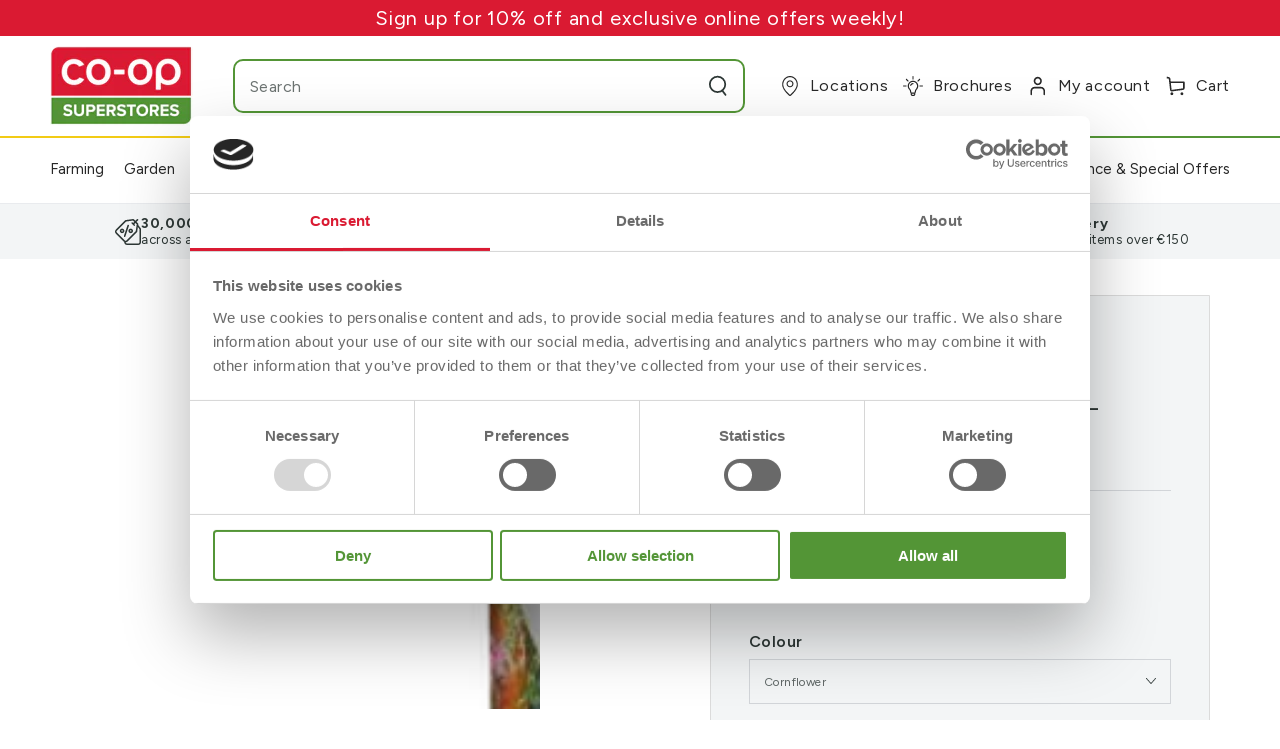

--- FILE ---
content_type: text/html; charset=utf-8
request_url: https://www.coopsuperstores.ie/collections/all/epos:ver-product-code:RONSEALSEC?view=tag.json
body_size: 2433
content:
[{"id":8832261292324,"title":"Ronseal Garden Paint 750 ml - Blackbird","handle":"ronseal-garden-paint-750-ml-blackbird-ronsealsec-blackbird","description":"Product designed to perform on garden wood, plus other substrates: terracotta, metal, brick\u003cbr\u003e\u003cul\u003e\n\u003cli\u003eWaterproofs and protects\u003c\/li\u003e\n\u003cli\u003eRainproof in 1 hour\u003c\/li\u003e\n\u003cli\u003eResists cracking and peeling\u003c\/li\u003e\n\u003c\/ul\u003e","published_at":"2023-10-12T12:22:04+01:00","created_at":"2023-10-05T19:05:21+01:00","vendor":"Ronseal","type":"Exterior Woodcare","tags":["august-sale-decor-2024","autumn-sale-2025-diy-decor","epos:assembly-required:false","epos:buy-in-store:true","epos:buy-online:true","epos:call-for-price:false","epos:category-discount-percent:0","epos:click-collect-exclusive:false","epos:delivery-type:non-standard6","epos:fragile-item:false","epos:hazardous-chemical-item:false","epos:height:0","epos:lead-time:0","epos:nav-code:800352","epos:nav-level1:DIY \u0026 Decor","epos:nav-level2:Exterior Paint","epos:nav-level3:Exterior Woodcare","epos:no-free-delivery:false","epos:unit-price:€22.65 per lt","epos:vat-code:06","epos:vat-rate:23","epos:ver-product-code:RONSEALSEC","epos:width:0","june-offers-decor-2025","may-decor-offers-2025","spec-offers-200625","spring-sale-25-decor"],"price":1699,"price_min":1699,"price_max":1699,"available":true,"price_varies":false,"compare_at_price":null,"compare_at_price_min":0,"compare_at_price_max":0,"compare_at_price_varies":false,"variants":[{"id":47306389651748,"title":"Blackbird","option1":"Blackbird","option2":null,"option3":null,"sku":"0610471","requires_shipping":true,"taxable":true,"featured_image":{"id":82041164562810,"product_id":8832261292324,"position":1,"created_at":"2025-12-05T16:08:13+00:00","updated_at":"2025-12-05T16:14:09+00:00","alt":"Ronseal Garden Paint 750 ml - Blackbird","width":600,"height":600,"src":"\/\/www.coopsuperstores.ie\/cdn\/shop\/files\/0610471_1.jpg?v=1764951249","variant_ids":[47306389651748]},"available":true,"name":"Ronseal Garden Paint 750 ml - Blackbird - Blackbird","public_title":"Blackbird","options":["Blackbird"],"price":1699,"weight":900,"compare_at_price":null,"inventory_management":"shopify","barcode":null,"featured_media":{"alt":"Ronseal Garden Paint 750 ml - Blackbird","id":69071287026042,"position":1,"preview_image":{"aspect_ratio":1.0,"height":600,"width":600,"src":"\/\/www.coopsuperstores.ie\/cdn\/shop\/files\/0610471_1.jpg?v=1764951249"}},"requires_selling_plan":false,"selling_plan_allocations":[],"quantity_rule":{"min":1,"max":null,"increment":1}}],"images":["\/\/www.coopsuperstores.ie\/cdn\/shop\/files\/0610471_1.jpg?v=1764951249","\/\/www.coopsuperstores.ie\/cdn\/shop\/files\/0610471_2.jpg?v=1764951249"],"featured_image":"\/\/www.coopsuperstores.ie\/cdn\/shop\/files\/0610471_1.jpg?v=1764951249","options":["Colour"],"media":[{"alt":"Ronseal Garden Paint 750 ml - Blackbird","id":69071287026042,"position":1,"preview_image":{"aspect_ratio":1.0,"height":600,"width":600,"src":"\/\/www.coopsuperstores.ie\/cdn\/shop\/files\/0610471_1.jpg?v=1764951249"},"aspect_ratio":1.0,"height":600,"media_type":"image","src":"\/\/www.coopsuperstores.ie\/cdn\/shop\/files\/0610471_1.jpg?v=1764951249","width":600},{"alt":"Ronseal Garden Paint 750 ml - Blackbird","id":69071292891514,"position":2,"preview_image":{"aspect_ratio":1.0,"height":600,"width":600,"src":"\/\/www.coopsuperstores.ie\/cdn\/shop\/files\/0610471_2.jpg?v=1764951249"},"aspect_ratio":1.0,"height":600,"media_type":"image","src":"\/\/www.coopsuperstores.ie\/cdn\/shop\/files\/0610471_2.jpg?v=1764951249","width":600}],"requires_selling_plan":false,"selling_plan_groups":[],"content":"Product designed to perform on garden wood, plus other substrates: terracotta, metal, brick\u003cbr\u003e\u003cul\u003e\n\u003cli\u003eWaterproofs and protects\u003c\/li\u003e\n\u003cli\u003eRainproof in 1 hour\u003c\/li\u003e\n\u003cli\u003eResists cracking and peeling\u003c\/li\u003e\n\u003c\/ul\u003e"},{"id":8832260997412,"title":"Ronseal Garden Paint 750 ml - Cool Breeze","handle":"ronseal-garden-paint-750-ml-cool-breeze-ronsealsec-cool-breeze","description":"Product designed to perform on garden wood, plus other substrates: terracotta, metal, brick\u003cbr\u003e\u003cul\u003e\n\u003cli\u003eWaterproofs and protects\u003c\/li\u003e\n\u003cli\u003eRainproof in 1 hour\u003c\/li\u003e\n\u003cli\u003eResists cracking and peeling\u003c\/li\u003e\n\u003c\/ul\u003e","published_at":"2023-10-12T12:22:12+01:00","created_at":"2023-10-05T19:05:20+01:00","vendor":"Ronseal","type":"Exterior Woodcare","tags":["august-sale-decor-2024","autumn-sale-2025-diy-decor","epos:assembly-required:false","epos:buy-in-store:true","epos:buy-online:true","epos:call-for-price:false","epos:category-discount-percent:0","epos:click-collect-exclusive:false","epos:delivery-type:non-standard6","epos:fragile-item:false","epos:hazardous-chemical-item:false","epos:height:0","epos:lead-time:0","epos:nav-code:800352","epos:nav-level1:DIY \u0026 Decor","epos:nav-level2:Exterior Paint","epos:nav-level3:Exterior Woodcare","epos:no-free-delivery:false","epos:unit-price:€22.65 per lt","epos:vat-code:06","epos:vat-rate:23","epos:ver-product-code:RONSEALSEC","epos:width:0","june-offers-decor-2025","may-decor-offers-2025","spec-offers-200625","spring-sale-25-decor"],"price":1699,"price_min":1699,"price_max":1699,"available":true,"price_varies":false,"compare_at_price":null,"compare_at_price_min":0,"compare_at_price_max":0,"compare_at_price_varies":false,"variants":[{"id":47306388406564,"title":"Cool Breeze","option1":"Cool Breeze","option2":null,"option3":null,"sku":"0610463","requires_shipping":true,"taxable":true,"featured_image":{"id":82041165316474,"product_id":8832260997412,"position":1,"created_at":"2025-12-05T16:08:15+00:00","updated_at":"2025-12-05T16:14:11+00:00","alt":"Ronseal Garden Paint 750 ml - Cool Breeze","width":600,"height":600,"src":"\/\/www.coopsuperstores.ie\/cdn\/shop\/files\/0610463_1.jpg?v=1764951251","variant_ids":[47306388406564]},"available":true,"name":"Ronseal Garden Paint 750 ml - Cool Breeze - Cool Breeze","public_title":"Cool Breeze","options":["Cool Breeze"],"price":1699,"weight":900,"compare_at_price":null,"inventory_management":"shopify","barcode":null,"featured_media":{"alt":"Ronseal Garden Paint 750 ml - Cool Breeze","id":69071287583098,"position":1,"preview_image":{"aspect_ratio":1.0,"height":600,"width":600,"src":"\/\/www.coopsuperstores.ie\/cdn\/shop\/files\/0610463_1.jpg?v=1764951251"}},"requires_selling_plan":false,"selling_plan_allocations":[],"quantity_rule":{"min":1,"max":null,"increment":1}}],"images":["\/\/www.coopsuperstores.ie\/cdn\/shop\/files\/0610463_1.jpg?v=1764951251","\/\/www.coopsuperstores.ie\/cdn\/shop\/files\/0610463_2.jpg?v=1764951251"],"featured_image":"\/\/www.coopsuperstores.ie\/cdn\/shop\/files\/0610463_1.jpg?v=1764951251","options":["Colour"],"media":[{"alt":"Ronseal Garden Paint 750 ml - Cool Breeze","id":69071287583098,"position":1,"preview_image":{"aspect_ratio":1.0,"height":600,"width":600,"src":"\/\/www.coopsuperstores.ie\/cdn\/shop\/files\/0610463_1.jpg?v=1764951251"},"aspect_ratio":1.0,"height":600,"media_type":"image","src":"\/\/www.coopsuperstores.ie\/cdn\/shop\/files\/0610463_1.jpg?v=1764951251","width":600},{"alt":"Ronseal Garden Paint 750 ml - Cool Breeze","id":69071293481338,"position":2,"preview_image":{"aspect_ratio":1.0,"height":600,"width":600,"src":"\/\/www.coopsuperstores.ie\/cdn\/shop\/files\/0610463_2.jpg?v=1764951251"},"aspect_ratio":1.0,"height":600,"media_type":"image","src":"\/\/www.coopsuperstores.ie\/cdn\/shop\/files\/0610463_2.jpg?v=1764951251","width":600}],"requires_selling_plan":false,"selling_plan_groups":[],"content":"Product designed to perform on garden wood, plus other substrates: terracotta, metal, brick\u003cbr\u003e\u003cul\u003e\n\u003cli\u003eWaterproofs and protects\u003c\/li\u003e\n\u003cli\u003eRainproof in 1 hour\u003c\/li\u003e\n\u003cli\u003eResists cracking and peeling\u003c\/li\u003e\n\u003c\/ul\u003e"},{"id":8832261128484,"title":"Ronseal Garden Paint 750 ml - Cornflower","handle":"ronseal-garden-paint-750-ml-cornflower-ronsealsec-cornflower","description":"Product designed to perform on garden wood, plus other substrates: terracotta, metal, brick\u003cbr\u003e\u003cul\u003e\n\u003cli\u003eWaterproofs and protects\u003c\/li\u003e\n\u003cli\u003eRainproof in 1 hour\u003c\/li\u003e\n\u003cli\u003eResists cracking and peeling\u003c\/li\u003e\n\u003c\/ul\u003e","published_at":"2023-10-12T12:22:07+01:00","created_at":"2023-10-05T19:05:21+01:00","vendor":"Ronseal","type":"Exterior Woodcare","tags":["august-sale-decor-2024","autumn-sale-2025-diy-decor","epos:assembly-required:false","epos:buy-in-store:true","epos:buy-online:true","epos:call-for-price:false","epos:category-discount-percent:0","epos:click-collect-exclusive:false","epos:delivery-type:non-standard6","epos:fragile-item:false","epos:hazardous-chemical-item:false","epos:height:0","epos:lead-time:0","epos:nav-code:800352","epos:nav-level1:DIY \u0026 Decor","epos:nav-level2:Exterior Paint","epos:nav-level3:Exterior Woodcare","epos:no-free-delivery:false","epos:unit-price:€22.65 per lt","epos:vat-code:06","epos:vat-rate:23","epos:ver-product-code:RONSEALSEC","epos:width:0","june-offers-decor-2025","may-decor-offers-2025","spec-offers-200625","spring-sale-25-decor"],"price":1699,"price_min":1699,"price_max":1699,"available":true,"price_varies":false,"compare_at_price":null,"compare_at_price_min":0,"compare_at_price_max":0,"compare_at_price_varies":false,"variants":[{"id":47306388504868,"title":"Cornflower","option1":"Cornflower","option2":null,"option3":null,"sku":"0610464","requires_shipping":true,"taxable":true,"featured_image":{"id":82041163481466,"product_id":8832261128484,"position":1,"created_at":"2025-12-05T16:08:08+00:00","updated_at":"2025-12-05T16:14:02+00:00","alt":"Ronseal Garden Paint 750 ml - Cornflower","width":600,"height":600,"src":"\/\/www.coopsuperstores.ie\/cdn\/shop\/files\/0610464_1.jpg?v=1764951242","variant_ids":[47306388504868]},"available":true,"name":"Ronseal Garden Paint 750 ml - Cornflower - Cornflower","public_title":"Cornflower","options":["Cornflower"],"price":1699,"weight":900,"compare_at_price":null,"inventory_management":"shopify","barcode":null,"featured_media":{"alt":"Ronseal Garden Paint 750 ml - Cornflower","id":69071285813626,"position":1,"preview_image":{"aspect_ratio":1.0,"height":600,"width":600,"src":"\/\/www.coopsuperstores.ie\/cdn\/shop\/files\/0610464_1.jpg?v=1764951242"}},"requires_selling_plan":false,"selling_plan_allocations":[],"quantity_rule":{"min":1,"max":null,"increment":1}}],"images":["\/\/www.coopsuperstores.ie\/cdn\/shop\/files\/0610464_1.jpg?v=1764951242","\/\/www.coopsuperstores.ie\/cdn\/shop\/files\/0610464_2.jpg?v=1764951242"],"featured_image":"\/\/www.coopsuperstores.ie\/cdn\/shop\/files\/0610464_1.jpg?v=1764951242","options":["Colour"],"media":[{"alt":"Ronseal Garden Paint 750 ml - Cornflower","id":69071285813626,"position":1,"preview_image":{"aspect_ratio":1.0,"height":600,"width":600,"src":"\/\/www.coopsuperstores.ie\/cdn\/shop\/files\/0610464_1.jpg?v=1764951242"},"aspect_ratio":1.0,"height":600,"media_type":"image","src":"\/\/www.coopsuperstores.ie\/cdn\/shop\/files\/0610464_1.jpg?v=1764951242","width":600},{"alt":"Ronseal Garden Paint 750 ml - Cornflower","id":69071293448570,"position":2,"preview_image":{"aspect_ratio":1.0,"height":600,"width":600,"src":"\/\/www.coopsuperstores.ie\/cdn\/shop\/files\/0610464_2.jpg?v=1764951242"},"aspect_ratio":1.0,"height":600,"media_type":"image","src":"\/\/www.coopsuperstores.ie\/cdn\/shop\/files\/0610464_2.jpg?v=1764951242","width":600}],"requires_selling_plan":false,"selling_plan_groups":[],"content":"Product designed to perform on garden wood, plus other substrates: terracotta, metal, brick\u003cbr\u003e\u003cul\u003e\n\u003cli\u003eWaterproofs and protects\u003c\/li\u003e\n\u003cli\u003eRainproof in 1 hour\u003c\/li\u003e\n\u003cli\u003eResists cracking and peeling\u003c\/li\u003e\n\u003c\/ul\u003e"},{"id":8832261423396,"title":"Ronseal Garden Paint 750 ml - Daisy","handle":"ronseal-garden-paint-750-ml-daisy-ronsealsec-daisy","description":"Product designed to perform on garden wood, plus other substrates: terracotta, metal, brick\u003cbr\u003e\u003cul\u003e\n\u003cli\u003eWaterproofs and protects\u003c\/li\u003e\n\u003cli\u003eRainproof in 1 hour\u003c\/li\u003e\n\u003cli\u003eResists cracking and peeling\u003c\/li\u003e\n\u003c\/ul\u003e","published_at":"2023-10-12T12:22:01+01:00","created_at":"2023-10-05T19:05:22+01:00","vendor":"Ronseal","type":"Exterior Woodcare","tags":["august-sale-decor-2024","autumn-sale-2025-diy-decor","epos:assembly-required:false","epos:buy-in-store:true","epos:buy-online:true","epos:call-for-price:false","epos:category-discount-percent:0","epos:click-collect-exclusive:false","epos:delivery-type:non-standard6","epos:fragile-item:false","epos:hazardous-chemical-item:false","epos:height:0","epos:lead-time:0","epos:nav-code:800352","epos:nav-level1:DIY \u0026 Decor","epos:nav-level2:Exterior Paint","epos:nav-level3:Exterior Woodcare","epos:no-free-delivery:false","epos:unit-price:€22.65 per lt","epos:vat-code:06","epos:vat-rate:23","epos:ver-product-code:RONSEALSEC","epos:width:0","june-offers-decor-2025","may-decor-offers-2025","spec-offers-200625","spring-sale-25-decor"],"price":1699,"price_min":1699,"price_max":1699,"available":true,"price_varies":false,"compare_at_price":null,"compare_at_price_min":0,"compare_at_price_max":0,"compare_at_price_varies":false,"variants":[{"id":47306389815588,"title":"Daisy","option1":"Daisy","option2":null,"option3":null,"sku":"0610475","requires_shipping":true,"taxable":true,"featured_image":{"id":82041164464506,"product_id":8832261423396,"position":1,"created_at":"2025-12-05T16:08:12+00:00","updated_at":"2025-12-05T16:14:07+00:00","alt":"Ronseal Garden Paint 750 ml - Daisy","width":600,"height":600,"src":"\/\/www.coopsuperstores.ie\/cdn\/shop\/files\/0610475_1.jpg?v=1764951247","variant_ids":[47306389815588]},"available":true,"name":"Ronseal Garden Paint 750 ml - Daisy - Daisy","public_title":"Daisy","options":["Daisy"],"price":1699,"weight":900,"compare_at_price":null,"inventory_management":"shopify","barcode":null,"featured_media":{"alt":"Ronseal Garden Paint 750 ml - Daisy","id":69071286862202,"position":1,"preview_image":{"aspect_ratio":1.0,"height":600,"width":600,"src":"\/\/www.coopsuperstores.ie\/cdn\/shop\/files\/0610475_1.jpg?v=1764951247"}},"requires_selling_plan":false,"selling_plan_allocations":[],"quantity_rule":{"min":1,"max":null,"increment":1}}],"images":["\/\/www.coopsuperstores.ie\/cdn\/shop\/files\/0610475_1.jpg?v=1764951247","\/\/www.coopsuperstores.ie\/cdn\/shop\/files\/0610475_2.jpg?v=1764951247"],"featured_image":"\/\/www.coopsuperstores.ie\/cdn\/shop\/files\/0610475_1.jpg?v=1764951247","options":["Colour"],"media":[{"alt":"Ronseal Garden Paint 750 ml - Daisy","id":69071286862202,"position":1,"preview_image":{"aspect_ratio":1.0,"height":600,"width":600,"src":"\/\/www.coopsuperstores.ie\/cdn\/shop\/files\/0610475_1.jpg?v=1764951247"},"aspect_ratio":1.0,"height":600,"media_type":"image","src":"\/\/www.coopsuperstores.ie\/cdn\/shop\/files\/0610475_1.jpg?v=1764951247","width":600},{"alt":"Ronseal Garden Paint 750 ml - Daisy","id":69071292596602,"position":2,"preview_image":{"aspect_ratio":1.0,"height":600,"width":600,"src":"\/\/www.coopsuperstores.ie\/cdn\/shop\/files\/0610475_2.jpg?v=1764951247"},"aspect_ratio":1.0,"height":600,"media_type":"image","src":"\/\/www.coopsuperstores.ie\/cdn\/shop\/files\/0610475_2.jpg?v=1764951247","width":600}],"requires_selling_plan":false,"selling_plan_groups":[],"content":"Product designed to perform on garden wood, plus other substrates: terracotta, metal, brick\u003cbr\u003e\u003cul\u003e\n\u003cli\u003eWaterproofs and protects\u003c\/li\u003e\n\u003cli\u003eRainproof in 1 hour\u003c\/li\u003e\n\u003cli\u003eResists cracking and peeling\u003c\/li\u003e\n\u003c\/ul\u003e"},{"id":8832260964644,"title":"Ronseal Garden Paint 750 ml - Elderflower","handle":"ronseal-garden-paint-750-ml-elderflower-ronsealsec-elderflower","description":"Product designed to perform on garden wood, plus other substrates: terracotta, metal, brick\u003cbr\u003e\u003cul\u003e\n\u003cli\u003eWaterproofs and protects\u003c\/li\u003e\n\u003cli\u003eRainproof in 1 hour\u003c\/li\u003e\n\u003cli\u003eResists cracking and peeling\u003c\/li\u003e\n\u003c\/ul\u003e","published_at":"2023-10-12T12:22:13+01:00","created_at":"2023-10-05T19:05:20+01:00","vendor":"Ronseal","type":"Exterior Woodcare","tags":["august-sale-decor-2024","autumn-sale-2025-diy-decor","epos:assembly-required:false","epos:buy-in-store:true","epos:buy-online:true","epos:call-for-price:false","epos:category-discount-percent:0","epos:click-collect-exclusive:false","epos:delivery-type:non-standard6","epos:fragile-item:false","epos:hazardous-chemical-item:false","epos:height:0","epos:lead-time:0","epos:nav-code:800352","epos:nav-level1:DIY \u0026 Decor","epos:nav-level2:Exterior Paint","epos:nav-level3:Exterior Woodcare","epos:no-free-delivery:false","epos:unit-price:€22.65 per lt","epos:vat-code:06","epos:vat-rate:23","epos:ver-product-code:RONSEALSEC","epos:width:0","june-offers-decor-2025","may-decor-offers-2025","spec-offers-200625","spring-sale-25-decor"],"price":1699,"price_min":1699,"price_max":1699,"available":true,"price_varies":false,"compare_at_price":null,"compare_at_price_min":0,"compare_at_price_max":0,"compare_at_price_varies":false,"variants":[{"id":47306388373796,"title":"Elderflower","option1":"Elderflower","option2":null,"option3":null,"sku":"0610468","requires_shipping":true,"taxable":true,"featured_image":{"id":82041163645306,"product_id":8832260964644,"position":1,"created_at":"2025-12-05T16:08:09+00:00","updated_at":"2025-12-05T16:14:04+00:00","alt":"Ronseal Garden Paint 750 ml - Elderflower","width":600,"height":600,"src":"\/\/www.coopsuperstores.ie\/cdn\/shop\/files\/0610468_1.jpg?v=1764951244","variant_ids":[47306388373796]},"available":true,"name":"Ronseal Garden Paint 750 ml - Elderflower - Elderflower","public_title":"Elderflower","options":["Elderflower"],"price":1699,"weight":900,"compare_at_price":null,"inventory_management":"shopify","barcode":null,"featured_media":{"alt":"Ronseal Garden Paint 750 ml - Elderflower","id":69071285944698,"position":1,"preview_image":{"aspect_ratio":1.0,"height":600,"width":600,"src":"\/\/www.coopsuperstores.ie\/cdn\/shop\/files\/0610468_1.jpg?v=1764951244"}},"requires_selling_plan":false,"selling_plan_allocations":[],"quantity_rule":{"min":1,"max":null,"increment":1}}],"images":["\/\/www.coopsuperstores.ie\/cdn\/shop\/files\/0610468_1.jpg?v=1764951244","\/\/www.coopsuperstores.ie\/cdn\/shop\/files\/0610468_2.jpg?v=1764951244"],"featured_image":"\/\/www.coopsuperstores.ie\/cdn\/shop\/files\/0610468_1.jpg?v=1764951244","options":["Colour"],"media":[{"alt":"Ronseal Garden Paint 750 ml - Elderflower","id":69071285944698,"position":1,"preview_image":{"aspect_ratio":1.0,"height":600,"width":600,"src":"\/\/www.coopsuperstores.ie\/cdn\/shop\/files\/0610468_1.jpg?v=1764951244"},"aspect_ratio":1.0,"height":600,"media_type":"image","src":"\/\/www.coopsuperstores.ie\/cdn\/shop\/files\/0610468_1.jpg?v=1764951244","width":600},{"alt":"Ronseal Garden Paint 750 ml - Elderflower","id":69071293317498,"position":2,"preview_image":{"aspect_ratio":1.0,"height":600,"width":600,"src":"\/\/www.coopsuperstores.ie\/cdn\/shop\/files\/0610468_2.jpg?v=1764951244"},"aspect_ratio":1.0,"height":600,"media_type":"image","src":"\/\/www.coopsuperstores.ie\/cdn\/shop\/files\/0610468_2.jpg?v=1764951244","width":600}],"requires_selling_plan":false,"selling_plan_groups":[],"content":"Product designed to perform on garden wood, plus other substrates: terracotta, metal, brick\u003cbr\u003e\u003cul\u003e\n\u003cli\u003eWaterproofs and protects\u003c\/li\u003e\n\u003cli\u003eRainproof in 1 hour\u003c\/li\u003e\n\u003cli\u003eResists cracking and peeling\u003c\/li\u003e\n\u003c\/ul\u003e"},{"id":8832261390628,"title":"Ronseal Garden Paint 750 ml - English Oak","handle":"ronseal-garden-paint-750-ml-english-oak-ronsealsec-english-oak","description":"Product designed to perform on garden wood, plus other substrates: terracotta, metal, brick\u003cbr\u003e\u003cul\u003e\n\u003cli\u003eWaterproofs and protects\u003c\/li\u003e\n\u003cli\u003eRainproof in 1 hour\u003c\/li\u003e\n\u003cli\u003eResists cracking and peeling\u003c\/li\u003e\n\u003c\/ul\u003e","published_at":"2023-10-12T12:22:02+01:00","created_at":"2023-10-05T19:05:22+01:00","vendor":"Ronseal","type":"Exterior Woodcare","tags":["august-sale-decor-2024","autumn-sale-2025-diy-decor","epos:assembly-required:false","epos:buy-in-store:true","epos:buy-online:true","epos:call-for-price:false","epos:category-discount-percent:0","epos:click-collect-exclusive:false","epos:delivery-type:non-standard6","epos:fragile-item:false","epos:hazardous-chemical-item:false","epos:height:0","epos:lead-time:0","epos:nav-code:800352","epos:nav-level1:DIY \u0026 Decor","epos:nav-level2:Exterior Paint","epos:nav-level3:Exterior Woodcare","epos:no-free-delivery:false","epos:unit-price:€22.65 per lt","epos:vat-code:06","epos:vat-rate:23","epos:ver-product-code:RONSEALSEC","epos:width:0","june-offers-decor-2025","may-decor-offers-2025","spec-offers-200625","spring-sale-25-decor"],"price":1699,"price_min":1699,"price_max":1699,"available":true,"price_varies":false,"compare_at_price":null,"compare_at_price_min":0,"compare_at_price_max":0,"compare_at_price_varies":false,"variants":[{"id":47306389750052,"title":"English Oak","option1":"English Oak","option2":null,"option3":null,"sku":"0610470","requires_shipping":true,"taxable":true,"featured_image":{"id":82041169379706,"product_id":8832261390628,"position":1,"created_at":"2025-12-05T16:08:38+00:00","updated_at":"2025-12-05T16:14:35+00:00","alt":"Ronseal Garden Paint 750 ml - English Oak","width":600,"height":600,"src":"\/\/www.coopsuperstores.ie\/cdn\/shop\/files\/0610470_1.jpg?v=1764951275","variant_ids":[47306389750052]},"available":true,"name":"Ronseal Garden Paint 750 ml - English Oak - English Oak","public_title":"English Oak","options":["English Oak"],"price":1699,"weight":900,"compare_at_price":null,"inventory_management":"shopify","barcode":null,"featured_media":{"alt":"Ronseal Garden Paint 750 ml - English Oak","id":69071291580794,"position":1,"preview_image":{"aspect_ratio":1.0,"height":600,"width":600,"src":"\/\/www.coopsuperstores.ie\/cdn\/shop\/files\/0610470_1.jpg?v=1764951275"}},"requires_selling_plan":false,"selling_plan_allocations":[],"quantity_rule":{"min":1,"max":null,"increment":1}}],"images":["\/\/www.coopsuperstores.ie\/cdn\/shop\/files\/0610470_1.jpg?v=1764951275","\/\/www.coopsuperstores.ie\/cdn\/shop\/files\/0610470_2.jpg?v=1764951275"],"featured_image":"\/\/www.coopsuperstores.ie\/cdn\/shop\/files\/0610470_1.jpg?v=1764951275","options":["Colour"],"media":[{"alt":"Ronseal Garden Paint 750 ml - English Oak","id":69071291580794,"position":1,"preview_image":{"aspect_ratio":1.0,"height":600,"width":600,"src":"\/\/www.coopsuperstores.ie\/cdn\/shop\/files\/0610470_1.jpg?v=1764951275"},"aspect_ratio":1.0,"height":600,"media_type":"image","src":"\/\/www.coopsuperstores.ie\/cdn\/shop\/files\/0610470_1.jpg?v=1764951275","width":600},{"alt":"Ronseal Garden Paint 750 ml - English Oak","id":69071292957050,"position":2,"preview_image":{"aspect_ratio":1.0,"height":600,"width":600,"src":"\/\/www.coopsuperstores.ie\/cdn\/shop\/files\/0610470_2.jpg?v=1764951275"},"aspect_ratio":1.0,"height":600,"media_type":"image","src":"\/\/www.coopsuperstores.ie\/cdn\/shop\/files\/0610470_2.jpg?v=1764951275","width":600}],"requires_selling_plan":false,"selling_plan_groups":[],"content":"Product designed to perform on garden wood, plus other substrates: terracotta, metal, brick\u003cbr\u003e\u003cul\u003e\n\u003cli\u003eWaterproofs and protects\u003c\/li\u003e\n\u003cli\u003eRainproof in 1 hour\u003c\/li\u003e\n\u003cli\u003eResists cracking and peeling\u003c\/li\u003e\n\u003c\/ul\u003e"},{"id":8832261521700,"title":"Ronseal Garden Paint 750 ml - Lime Zest","handle":"ronseal-garden-paint-750-ml-lime-zest-ronsealsec-lime-zest","description":"Product designed to perform on garden wood, plus other substrates: terracotta, metal, brick\u003cbr\u003e\u003cul\u003e\n\u003cli\u003eWaterproofs and protects\u003c\/li\u003e\n\u003cli\u003eRainproof in 1 hour\u003c\/li\u003e\n\u003cli\u003eResists cracking and peeling\u003c\/li\u003e\n\u003c\/ul\u003e","published_at":"2023-10-12T12:21:59+01:00","created_at":"2023-10-05T19:05:23+01:00","vendor":"Ronseal","type":"Exterior Woodcare","tags":["august-sale-decor-2024","autumn-sale-2025-diy-decor","epos:assembly-required:false","epos:buy-in-store:true","epos:buy-online:true","epos:call-for-price:false","epos:category-discount-percent:0","epos:click-collect-exclusive:false","epos:delivery-type:non-standard6","epos:fragile-item:false","epos:hazardous-chemical-item:false","epos:height:0","epos:lead-time:0","epos:nav-code:800352","epos:nav-level1:DIY \u0026 Decor","epos:nav-level2:Exterior Paint","epos:nav-level3:Exterior Woodcare","epos:no-free-delivery:false","epos:unit-price:€22.65 per lt","epos:vat-code:06","epos:vat-rate:23","epos:ver-product-code:RONSEALSEC","epos:width:0","june-offers-decor-2025","may-decor-offers-2025","spec-offers-200625","spring-sale-25-decor"],"price":1699,"price_min":1699,"price_max":1699,"available":true,"price_varies":false,"compare_at_price":null,"compare_at_price_min":0,"compare_at_price_max":0,"compare_at_price_varies":false,"variants":[{"id":47306389946660,"title":"Lime Zest","option1":"Lime Zest","option2":null,"option3":null,"sku":"0610477","requires_shipping":true,"taxable":true,"featured_image":{"id":82041164530042,"product_id":8832261521700,"position":1,"created_at":"2025-12-05T16:08:12+00:00","updated_at":"2025-12-05T16:14:08+00:00","alt":"Ronseal Garden Paint 750 ml - Lime Zest","width":600,"height":600,"src":"\/\/www.coopsuperstores.ie\/cdn\/shop\/files\/0610477_1.jpg?v=1764951248","variant_ids":[47306389946660]},"available":true,"name":"Ronseal Garden Paint 750 ml - Lime Zest - Lime Zest","public_title":"Lime Zest","options":["Lime Zest"],"price":1699,"weight":900,"compare_at_price":null,"inventory_management":"shopify","barcode":null,"featured_media":{"alt":"Ronseal Garden Paint 750 ml - Lime Zest","id":69071286993274,"position":1,"preview_image":{"aspect_ratio":1.0,"height":600,"width":600,"src":"\/\/www.coopsuperstores.ie\/cdn\/shop\/files\/0610477_1.jpg?v=1764951248"}},"requires_selling_plan":false,"selling_plan_allocations":[],"quantity_rule":{"min":1,"max":null,"increment":1}}],"images":["\/\/www.coopsuperstores.ie\/cdn\/shop\/files\/0610477_1.jpg?v=1764951248","\/\/www.coopsuperstores.ie\/cdn\/shop\/files\/0610477_2.jpg?v=1764951248"],"featured_image":"\/\/www.coopsuperstores.ie\/cdn\/shop\/files\/0610477_1.jpg?v=1764951248","options":["Colour"],"media":[{"alt":"Ronseal Garden Paint 750 ml - Lime Zest","id":69071286993274,"position":1,"preview_image":{"aspect_ratio":1.0,"height":600,"width":600,"src":"\/\/www.coopsuperstores.ie\/cdn\/shop\/files\/0610477_1.jpg?v=1764951248"},"aspect_ratio":1.0,"height":600,"media_type":"image","src":"\/\/www.coopsuperstores.ie\/cdn\/shop\/files\/0610477_1.jpg?v=1764951248","width":600},{"alt":"Ronseal Garden Paint 750 ml - Lime Zest","id":69071292563834,"position":2,"preview_image":{"aspect_ratio":1.0,"height":600,"width":600,"src":"\/\/www.coopsuperstores.ie\/cdn\/shop\/files\/0610477_2.jpg?v=1764951248"},"aspect_ratio":1.0,"height":600,"media_type":"image","src":"\/\/www.coopsuperstores.ie\/cdn\/shop\/files\/0610477_2.jpg?v=1764951248","width":600}],"requires_selling_plan":false,"selling_plan_groups":[],"content":"Product designed to perform on garden wood, plus other substrates: terracotta, metal, brick\u003cbr\u003e\u003cul\u003e\n\u003cli\u003eWaterproofs and protects\u003c\/li\u003e\n\u003cli\u003eRainproof in 1 hour\u003c\/li\u003e\n\u003cli\u003eResists cracking and peeling\u003c\/li\u003e\n\u003c\/ul\u003e"},{"id":8832261652772,"title":"Ronseal Garden Paint 750 ml - Midnight Blue","handle":"ronseal-garden-paint-750-ml-midnight-blue-ronsealsec-midnight-blue","description":"Product designed to perform on garden wood, plus other substrates: terracotta, metal, brick\u003cbr\u003e\u003cul\u003e\n\u003cli\u003eWaterproofs and protects\u003c\/li\u003e\n\u003cli\u003eRainproof in 1 hour\u003c\/li\u003e\n\u003cli\u003eResists cracking and peeling\u003c\/li\u003e\n\u003c\/ul\u003e","published_at":"2023-10-12T12:21:56+01:00","created_at":"2023-10-05T19:05:23+01:00","vendor":"Ronseal","type":"Exterior Woodcare","tags":["august-sale-decor-2024","autumn-sale-2025-diy-decor","epos:assembly-required:false","epos:buy-in-store:true","epos:buy-online:true","epos:call-for-price:false","epos:category-discount-percent:0","epos:click-collect-exclusive:false","epos:delivery-type:non-standard6","epos:fragile-item:false","epos:hazardous-chemical-item:false","epos:height:0","epos:lead-time:0","epos:nav-code:800352","epos:nav-level1:DIY \u0026 Decor","epos:nav-level2:Exterior Paint","epos:nav-level3:Exterior Woodcare","epos:no-free-delivery:false","epos:unit-price:€22.65 per lt","epos:vat-code:06","epos:vat-rate:23","epos:ver-product-code:RONSEALSEC","epos:width:0","june-offers-decor-2025","may-decor-offers-2025","spec-offers-200625","spring-sale-25-decor"],"price":1699,"price_min":1699,"price_max":1699,"available":true,"price_varies":false,"compare_at_price":null,"compare_at_price_min":0,"compare_at_price_max":0,"compare_at_price_varies":false,"variants":[{"id":47306390143268,"title":"Midnight Blue","option1":"Midnight Blue","option2":null,"option3":null,"sku":"0610478","requires_shipping":true,"taxable":true,"featured_image":{"id":82041163743610,"product_id":8832261652772,"position":1,"created_at":"2025-12-05T16:08:10+00:00","updated_at":"2025-12-05T16:14:05+00:00","alt":"Ronseal Garden Paint 750 ml - Midnight Blue","width":600,"height":600,"src":"\/\/www.coopsuperstores.ie\/cdn\/shop\/files\/0610478_1.jpg?v=1764951245","variant_ids":[47306390143268]},"available":true,"name":"Ronseal Garden Paint 750 ml - Midnight Blue - Midnight Blue","public_title":"Midnight Blue","options":["Midnight Blue"],"price":1699,"weight":900,"compare_at_price":null,"inventory_management":"shopify","barcode":null,"featured_media":{"alt":"Ronseal Garden Paint 750 ml - Midnight Blue","id":69071286043002,"position":1,"preview_image":{"aspect_ratio":1.0,"height":600,"width":600,"src":"\/\/www.coopsuperstores.ie\/cdn\/shop\/files\/0610478_1.jpg?v=1764951245"}},"requires_selling_plan":false,"selling_plan_allocations":[],"quantity_rule":{"min":1,"max":null,"increment":1}}],"images":["\/\/www.coopsuperstores.ie\/cdn\/shop\/files\/0610478_1.jpg?v=1764951245","\/\/www.coopsuperstores.ie\/cdn\/shop\/files\/0610478_2.jpg?v=1764951245"],"featured_image":"\/\/www.coopsuperstores.ie\/cdn\/shop\/files\/0610478_1.jpg?v=1764951245","options":["Colour"],"media":[{"alt":"Ronseal Garden Paint 750 ml - Midnight Blue","id":69071286043002,"position":1,"preview_image":{"aspect_ratio":1.0,"height":600,"width":600,"src":"\/\/www.coopsuperstores.ie\/cdn\/shop\/files\/0610478_1.jpg?v=1764951245"},"aspect_ratio":1.0,"height":600,"media_type":"image","src":"\/\/www.coopsuperstores.ie\/cdn\/shop\/files\/0610478_1.jpg?v=1764951245","width":600},{"alt":"Ronseal Garden Paint 750 ml - Midnight Blue","id":69071292432762,"position":2,"preview_image":{"aspect_ratio":1.0,"height":600,"width":600,"src":"\/\/www.coopsuperstores.ie\/cdn\/shop\/files\/0610478_2.jpg?v=1764951245"},"aspect_ratio":1.0,"height":600,"media_type":"image","src":"\/\/www.coopsuperstores.ie\/cdn\/shop\/files\/0610478_2.jpg?v=1764951245","width":600}],"requires_selling_plan":false,"selling_plan_groups":[],"content":"Product designed to perform on garden wood, plus other substrates: terracotta, metal, brick\u003cbr\u003e\u003cul\u003e\n\u003cli\u003eWaterproofs and protects\u003c\/li\u003e\n\u003cli\u003eRainproof in 1 hour\u003c\/li\u003e\n\u003cli\u003eResists cracking and peeling\u003c\/li\u003e\n\u003c\/ul\u003e"},{"id":8832261456164,"title":"Ronseal Garden Paint 750 ml - Pink Jasmine","handle":"ronseal-garden-paint-750-ml-pink-jasmine-ronsealsec-pink-jasmine","description":"Product designed to perform on garden wood, plus other substrates: terracotta, metal, brick\u003cbr\u003e\u003cul\u003e\n\u003cli\u003eWaterproofs and protects\u003c\/li\u003e\n\u003cli\u003eRainproof in 1 hour\u003c\/li\u003e\n\u003cli\u003eResists cracking and peeling\u003c\/li\u003e\n\u003c\/ul\u003e","published_at":"2023-10-12T12:22:00+01:00","created_at":"2023-10-05T19:05:22+01:00","vendor":"Ronseal","type":"Exterior Woodcare","tags":["august-sale-decor-2024","autumn-sale-2025-diy-decor","epos:assembly-required:false","epos:buy-in-store:true","epos:buy-online:true","epos:call-for-price:false","epos:category-discount-percent:0","epos:click-collect-exclusive:false","epos:delivery-type:non-standard6","epos:fragile-item:false","epos:hazardous-chemical-item:false","epos:height:0","epos:lead-time:0","epos:nav-code:800352","epos:nav-level1:DIY \u0026 Decor","epos:nav-level2:Exterior Paint","epos:nav-level3:Exterior Woodcare","epos:no-free-delivery:false","epos:unit-price:€22.65 per lt","epos:vat-code:06","epos:vat-rate:23","epos:ver-product-code:RONSEALSEC","epos:width:0","june-offers-decor-2025","may-decor-offers-2025","spec-offers-200625","spring-sale-25-decor"],"price":1699,"price_min":1699,"price_max":1699,"available":true,"price_varies":false,"compare_at_price":null,"compare_at_price_min":0,"compare_at_price_max":0,"compare_at_price_varies":false,"variants":[{"id":47306389881124,"title":"Pink Jasmine","option1":"Pink Jasmine","option2":null,"option3":null,"sku":"0610472","requires_shipping":true,"taxable":true,"featured_image":{"id":82041163678074,"product_id":8832261456164,"position":1,"created_at":"2025-12-05T16:08:10+00:00","updated_at":"2025-12-05T16:14:05+00:00","alt":"Ronseal Garden Paint 750 ml - Pink Jasmine","width":600,"height":600,"src":"\/\/www.coopsuperstores.ie\/cdn\/shop\/files\/0610472_1.jpg?v=1764951245","variant_ids":[47306389881124]},"available":true,"name":"Ronseal Garden Paint 750 ml - Pink Jasmine - Pink Jasmine","public_title":"Pink Jasmine","options":["Pink Jasmine"],"price":1699,"weight":900,"compare_at_price":null,"inventory_management":"shopify","barcode":null,"featured_media":{"alt":"Ronseal Garden Paint 750 ml - Pink Jasmine","id":69071285977466,"position":1,"preview_image":{"aspect_ratio":1.0,"height":600,"width":600,"src":"\/\/www.coopsuperstores.ie\/cdn\/shop\/files\/0610472_1.jpg?v=1764951245"}},"requires_selling_plan":false,"selling_plan_allocations":[],"quantity_rule":{"min":1,"max":null,"increment":1}}],"images":["\/\/www.coopsuperstores.ie\/cdn\/shop\/files\/0610472_1.jpg?v=1764951245","\/\/www.coopsuperstores.ie\/cdn\/shop\/files\/0610472_2.jpg?v=1764951245"],"featured_image":"\/\/www.coopsuperstores.ie\/cdn\/shop\/files\/0610472_1.jpg?v=1764951245","options":["Colour"],"media":[{"alt":"Ronseal Garden Paint 750 ml - Pink Jasmine","id":69071285977466,"position":1,"preview_image":{"aspect_ratio":1.0,"height":600,"width":600,"src":"\/\/www.coopsuperstores.ie\/cdn\/shop\/files\/0610472_1.jpg?v=1764951245"},"aspect_ratio":1.0,"height":600,"media_type":"image","src":"\/\/www.coopsuperstores.ie\/cdn\/shop\/files\/0610472_1.jpg?v=1764951245","width":600},{"alt":"Ronseal Garden Paint 750 ml - Pink Jasmine","id":69071292793210,"position":2,"preview_image":{"aspect_ratio":1.0,"height":600,"width":600,"src":"\/\/www.coopsuperstores.ie\/cdn\/shop\/files\/0610472_2.jpg?v=1764951245"},"aspect_ratio":1.0,"height":600,"media_type":"image","src":"\/\/www.coopsuperstores.ie\/cdn\/shop\/files\/0610472_2.jpg?v=1764951245","width":600}],"requires_selling_plan":false,"selling_plan_groups":[],"content":"Product designed to perform on garden wood, plus other substrates: terracotta, metal, brick\u003cbr\u003e\u003cul\u003e\n\u003cli\u003eWaterproofs and protects\u003c\/li\u003e\n\u003cli\u003eRainproof in 1 hour\u003c\/li\u003e\n\u003cli\u003eResists cracking and peeling\u003c\/li\u003e\n\u003c\/ul\u003e"},{"id":8832261095716,"title":"Ronseal Garden Paint 750 ml - Purple Berry","handle":"ronseal-garden-paint-750-ml-purple-berry-ronsealsec-purple-berry","description":"Product designed to perform on garden wood, plus other substrates: terracotta, metal, brick\u003cbr\u003e\u003cul\u003e\n\u003cli\u003eWaterproofs and protects\u003c\/li\u003e\n\u003cli\u003eRainproof in 1 hour\u003c\/li\u003e\n\u003cli\u003eResists cracking and peeling\u003c\/li\u003e\n\u003c\/ul\u003e","published_at":"2023-10-12T12:22:09+01:00","created_at":"2023-10-05T19:05:21+01:00","vendor":"Ronseal","type":"Exterior Woodcare","tags":["august-sale-decor-2024","autumn-sale-2025-diy-decor","epos:assembly-required:false","epos:buy-in-store:true","epos:buy-online:true","epos:call-for-price:false","epos:category-discount-percent:0","epos:click-collect-exclusive:false","epos:delivery-type:non-standard6","epos:fragile-item:false","epos:hazardous-chemical-item:false","epos:height:0","epos:lead-time:0","epos:nav-code:800352","epos:nav-level1:DIY \u0026 Decor","epos:nav-level2:Exterior Paint","epos:nav-level3:Exterior Woodcare","epos:no-free-delivery:false","epos:unit-price:€22.65 per lt","epos:vat-code:06","epos:vat-rate:23","epos:ver-product-code:RONSEALSEC","epos:width:0","june-offers-decor-2025","may-decor-offers-2025","spec-offers-200625","spring-sale-25-decor"],"price":1699,"price_min":1699,"price_max":1699,"available":true,"price_varies":false,"compare_at_price":null,"compare_at_price_min":0,"compare_at_price_max":0,"compare_at_price_varies":false,"variants":[{"id":47306388537636,"title":"Purple Berry","option1":"Purple Berry","option2":null,"option3":null,"sku":"0610466","requires_shipping":true,"taxable":true,"featured_image":{"id":82041165283706,"product_id":8832261095716,"position":1,"created_at":"2025-12-05T16:08:15+00:00","updated_at":"2025-12-05T16:14:10+00:00","alt":"Ronseal Garden Paint 750 ml - Purple Berry","width":600,"height":600,"src":"\/\/www.coopsuperstores.ie\/cdn\/shop\/files\/0610466_1.jpg?v=1764951250","variant_ids":[47306388537636]},"available":true,"name":"Ronseal Garden Paint 750 ml - Purple Berry - Purple Berry","public_title":"Purple Berry","options":["Purple Berry"],"price":1699,"weight":900,"compare_at_price":null,"inventory_management":"shopify","barcode":null,"featured_media":{"alt":"Ronseal Garden Paint 750 ml - Purple Berry","id":69071287550330,"position":1,"preview_image":{"aspect_ratio":1.0,"height":600,"width":600,"src":"\/\/www.coopsuperstores.ie\/cdn\/shop\/files\/0610466_1.jpg?v=1764951250"}},"requires_selling_plan":false,"selling_plan_allocations":[],"quantity_rule":{"min":1,"max":null,"increment":1}}],"images":["\/\/www.coopsuperstores.ie\/cdn\/shop\/files\/0610466_1.jpg?v=1764951250","\/\/www.coopsuperstores.ie\/cdn\/shop\/files\/0610466_2.jpg?v=1764951250"],"featured_image":"\/\/www.coopsuperstores.ie\/cdn\/shop\/files\/0610466_1.jpg?v=1764951250","options":["Colour"],"media":[{"alt":"Ronseal Garden Paint 750 ml - Purple Berry","id":69071287550330,"position":1,"preview_image":{"aspect_ratio":1.0,"height":600,"width":600,"src":"\/\/www.coopsuperstores.ie\/cdn\/shop\/files\/0610466_1.jpg?v=1764951250"},"aspect_ratio":1.0,"height":600,"media_type":"image","src":"\/\/www.coopsuperstores.ie\/cdn\/shop\/files\/0610466_1.jpg?v=1764951250","width":600},{"alt":"Ronseal Garden Paint 750 ml - Purple Berry","id":69071293383034,"position":2,"preview_image":{"aspect_ratio":1.0,"height":600,"width":600,"src":"\/\/www.coopsuperstores.ie\/cdn\/shop\/files\/0610466_2.jpg?v=1764951250"},"aspect_ratio":1.0,"height":600,"media_type":"image","src":"\/\/www.coopsuperstores.ie\/cdn\/shop\/files\/0610466_2.jpg?v=1764951250","width":600}],"requires_selling_plan":false,"selling_plan_groups":[],"content":"Product designed to perform on garden wood, plus other substrates: terracotta, metal, brick\u003cbr\u003e\u003cul\u003e\n\u003cli\u003eWaterproofs and protects\u003c\/li\u003e\n\u003cli\u003eRainproof in 1 hour\u003c\/li\u003e\n\u003cli\u003eResists cracking and peeling\u003c\/li\u003e\n\u003c\/ul\u003e"},{"id":8832261062948,"title":"Ronseal Garden Paint 750 ml - Sage","handle":"ronseal-garden-paint-750-ml-sage-ronsealsec-sage","description":"Product designed to perform on garden wood, plus other substrates: terracotta, metal, brick\u003cbr\u003e\u003cul\u003e\n\u003cli\u003eWaterproofs and protects\u003c\/li\u003e\n\u003cli\u003eRainproof in 1 hour\u003c\/li\u003e\n\u003cli\u003eResists cracking and peeling\u003c\/li\u003e\n\u003c\/ul\u003e","published_at":"2023-10-12T12:22:10+01:00","created_at":"2023-10-05T19:05:20+01:00","vendor":"Ronseal","type":"Exterior Woodcare","tags":["august-sale-decor-2024","autumn-sale-2025-diy-decor","epos:assembly-required:false","epos:buy-in-store:true","epos:buy-online:true","epos:call-for-price:false","epos:category-discount-percent:0","epos:click-collect-exclusive:false","epos:delivery-type:non-standard6","epos:fragile-item:false","epos:hazardous-chemical-item:false","epos:height:0","epos:lead-time:0","epos:nav-code:800352","epos:nav-level1:DIY \u0026 Decor","epos:nav-level2:Exterior Paint","epos:nav-level3:Exterior Woodcare","epos:no-free-delivery:false","epos:unit-price:€22.65 per lt","epos:vat-code:06","epos:vat-rate:23","epos:ver-product-code:RONSEALSEC","epos:width:0","june-offers-decor-2025","may-decor-offers-2025","spec-offers-200625","spring-sale-25-decor"],"price":1699,"price_min":1699,"price_max":1699,"available":true,"price_varies":false,"compare_at_price":null,"compare_at_price_min":0,"compare_at_price_max":0,"compare_at_price_varies":false,"variants":[{"id":47306388439332,"title":"Sage","option1":"Sage","option2":null,"option3":null,"sku":"0610460","requires_shipping":true,"taxable":true,"featured_image":{"id":82041165447546,"product_id":8832261062948,"position":1,"created_at":"2025-12-05T16:08:18+00:00","updated_at":"2025-12-05T16:14:14+00:00","alt":"Ronseal Garden Paint 750 ml - Sage","width":600,"height":600,"src":"\/\/www.coopsuperstores.ie\/cdn\/shop\/files\/0610460_1.jpg?v=1764951254","variant_ids":[47306388439332]},"available":true,"name":"Ronseal Garden Paint 750 ml - Sage - Sage","public_title":"Sage","options":["Sage"],"price":1699,"weight":900,"compare_at_price":null,"inventory_management":"shopify","barcode":null,"featured_media":{"alt":"Ronseal Garden Paint 750 ml - Sage","id":69071287746938,"position":1,"preview_image":{"aspect_ratio":1.0,"height":600,"width":600,"src":"\/\/www.coopsuperstores.ie\/cdn\/shop\/files\/0610460_1.jpg?v=1764951254"}},"requires_selling_plan":false,"selling_plan_allocations":[],"quantity_rule":{"min":1,"max":null,"increment":1}}],"images":["\/\/www.coopsuperstores.ie\/cdn\/shop\/files\/0610460_1.jpg?v=1764951254","\/\/www.coopsuperstores.ie\/cdn\/shop\/files\/0610460_2.jpg?v=1764951254"],"featured_image":"\/\/www.coopsuperstores.ie\/cdn\/shop\/files\/0610460_1.jpg?v=1764951254","options":["Colour"],"media":[{"alt":"Ronseal Garden Paint 750 ml - Sage","id":69071287746938,"position":1,"preview_image":{"aspect_ratio":1.0,"height":600,"width":600,"src":"\/\/www.coopsuperstores.ie\/cdn\/shop\/files\/0610460_1.jpg?v=1764951254"},"aspect_ratio":1.0,"height":600,"media_type":"image","src":"\/\/www.coopsuperstores.ie\/cdn\/shop\/files\/0610460_1.jpg?v=1764951254","width":600},{"alt":"Ronseal Garden Paint 750 ml - Sage","id":69071293579642,"position":2,"preview_image":{"aspect_ratio":1.0,"height":600,"width":600,"src":"\/\/www.coopsuperstores.ie\/cdn\/shop\/files\/0610460_2.jpg?v=1764951254"},"aspect_ratio":1.0,"height":600,"media_type":"image","src":"\/\/www.coopsuperstores.ie\/cdn\/shop\/files\/0610460_2.jpg?v=1764951254","width":600}],"requires_selling_plan":false,"selling_plan_groups":[],"content":"Product designed to perform on garden wood, plus other substrates: terracotta, metal, brick\u003cbr\u003e\u003cul\u003e\n\u003cli\u003eWaterproofs and protects\u003c\/li\u003e\n\u003cli\u003eRainproof in 1 hour\u003c\/li\u003e\n\u003cli\u003eResists cracking and peeling\u003c\/li\u003e\n\u003c\/ul\u003e"},{"id":8832261161252,"title":"Ronseal Garden Paint 750 ml - Slate","handle":"ronseal-garden-paint-750-ml-slate-ronsealsec-slate","description":"Product designed to perform on garden wood, plus other substrates: terracotta, metal, brick\u003cbr\u003e\u003cul\u003e\n\u003cli\u003eWaterproofs and protects\u003c\/li\u003e\n\u003cli\u003eRainproof in 1 hour\u003c\/li\u003e\n\u003cli\u003eResists cracking and peeling\u003c\/li\u003e\n\u003c\/ul\u003e","published_at":"2023-10-12T12:22:06+01:00","created_at":"2023-10-05T19:05:21+01:00","vendor":"Ronseal","type":"Exterior Woodcare","tags":["august-sale-decor-2024","autumn-sale-2025-diy-decor","epos:assembly-required:false","epos:buy-in-store:true","epos:buy-online:true","epos:call-for-price:false","epos:category-discount-percent:0","epos:click-collect-exclusive:false","epos:delivery-type:non-standard6","epos:fragile-item:false","epos:hazardous-chemical-item:false","epos:height:0","epos:lead-time:0","epos:nav-code:800352","epos:nav-level1:DIY \u0026 Decor","epos:nav-level2:Exterior Paint","epos:nav-level3:Exterior Woodcare","epos:no-free-delivery:false","epos:unit-price:€22.65 per lt","epos:vat-code:06","epos:vat-rate:23","epos:ver-product-code:RONSEALSEC","epos:width:0","june-offers-decor-2025","may-decor-offers-2025","spec-offers-200625","spring-sale-25-decor"],"price":1699,"price_min":1699,"price_max":1699,"available":true,"price_varies":false,"compare_at_price":null,"compare_at_price_min":0,"compare_at_price_max":0,"compare_at_price_varies":false,"variants":[{"id":47306388603172,"title":"Slate","option1":"Slate","option2":null,"option3":null,"sku":"0610473","requires_shipping":true,"taxable":true,"featured_image":{"id":82041164038522,"product_id":8832261161252,"position":1,"created_at":"2025-12-05T16:08:11+00:00","updated_at":"2025-12-05T16:14:06+00:00","alt":"Ronseal Garden Paint 750 ml - Slate","width":600,"height":600,"src":"\/\/www.coopsuperstores.ie\/cdn\/shop\/files\/0610473_1.jpg?v=1764951246","variant_ids":[47306388603172]},"available":true,"name":"Ronseal Garden Paint 750 ml - Slate - Slate","public_title":"Slate","options":["Slate"],"price":1699,"weight":900,"compare_at_price":null,"inventory_management":"shopify","barcode":null,"featured_media":{"alt":"Ronseal Garden Paint 750 ml - Slate","id":69071286305146,"position":1,"preview_image":{"aspect_ratio":1.0,"height":600,"width":600,"src":"\/\/www.coopsuperstores.ie\/cdn\/shop\/files\/0610473_1.jpg?v=1764951246"}},"requires_selling_plan":false,"selling_plan_allocations":[],"quantity_rule":{"min":1,"max":null,"increment":1}}],"images":["\/\/www.coopsuperstores.ie\/cdn\/shop\/files\/0610473_1.jpg?v=1764951246","\/\/www.coopsuperstores.ie\/cdn\/shop\/files\/0610473_2.jpg?v=1764951246"],"featured_image":"\/\/www.coopsuperstores.ie\/cdn\/shop\/files\/0610473_1.jpg?v=1764951246","options":["Colour"],"media":[{"alt":"Ronseal Garden Paint 750 ml - Slate","id":69071286305146,"position":1,"preview_image":{"aspect_ratio":1.0,"height":600,"width":600,"src":"\/\/www.coopsuperstores.ie\/cdn\/shop\/files\/0610473_1.jpg?v=1764951246"},"aspect_ratio":1.0,"height":600,"media_type":"image","src":"\/\/www.coopsuperstores.ie\/cdn\/shop\/files\/0610473_1.jpg?v=1764951246","width":600},{"alt":"Ronseal Garden Paint 750 ml - Slate","id":69071292760442,"position":2,"preview_image":{"aspect_ratio":1.0,"height":600,"width":600,"src":"\/\/www.coopsuperstores.ie\/cdn\/shop\/files\/0610473_2.jpg?v=1764951246"},"aspect_ratio":1.0,"height":600,"media_type":"image","src":"\/\/www.coopsuperstores.ie\/cdn\/shop\/files\/0610473_2.jpg?v=1764951246","width":600}],"requires_selling_plan":false,"selling_plan_groups":[],"content":"Product designed to perform on garden wood, plus other substrates: terracotta, metal, brick\u003cbr\u003e\u003cul\u003e\n\u003cli\u003eWaterproofs and protects\u003c\/li\u003e\n\u003cli\u003eRainproof in 1 hour\u003c\/li\u003e\n\u003cli\u003eResists cracking and peeling\u003c\/li\u003e\n\u003c\/ul\u003e"},{"id":8832261718308,"title":"Ronseal Garden Paint 750 ml - Summer Sky","handle":"ronseal-garden-paint-750-ml-summer-sky-ronsealsec-summer-sky","description":"Product designed to perform on garden wood, plus other substrates: terracotta, metal, brick\u003cbr\u003e\u003cul\u003e\n\u003cli\u003eWaterproofs and protects\u003c\/li\u003e\n\u003cli\u003eRainproof in 1 hour\u003c\/li\u003e\n\u003cli\u003eResists cracking and peeling\u003c\/li\u003e\n\u003c\/ul\u003e","published_at":"2023-10-12T12:21:54+01:00","created_at":"2023-10-05T19:05:24+01:00","vendor":"Ronseal","type":"Exterior Woodcare","tags":["august-sale-decor-2024","autumn-sale-2025-diy-decor","epos:assembly-required:false","epos:buy-in-store:true","epos:buy-online:true","epos:call-for-price:false","epos:category-discount-percent:0","epos:click-collect-exclusive:false","epos:delivery-type:non-standard6","epos:fragile-item:false","epos:hazardous-chemical-item:false","epos:height:0","epos:lead-time:0","epos:nav-code:800352","epos:nav-level1:DIY \u0026 Decor","epos:nav-level2:Exterior Paint","epos:nav-level3:Exterior Woodcare","epos:no-free-delivery:false","epos:unit-price:€22.65 per lt","epos:vat-code:06","epos:vat-rate:23","epos:ver-product-code:RONSEALSEC","epos:width:0","june-offers-decor-2025","may-decor-offers-2025","spec-offers-200625","spring-sale-25-decor"],"price":1699,"price_min":1699,"price_max":1699,"available":true,"price_varies":false,"compare_at_price":null,"compare_at_price_min":0,"compare_at_price_max":0,"compare_at_price_varies":false,"variants":[{"id":47306390241572,"title":"Summer Sky","option1":"Summer Sky","option2":null,"option3":null,"sku":"0610481","requires_shipping":true,"taxable":true,"featured_image":{"id":82041167184250,"product_id":8832261718308,"position":1,"created_at":"2025-12-05T16:08:26+00:00","updated_at":"2025-12-05T16:14:22+00:00","alt":"Ronseal Garden Paint 750 ml - Summer Sky","width":600,"height":600,"src":"\/\/www.coopsuperstores.ie\/cdn\/shop\/files\/0610481_1.jpg?v=1764951262","variant_ids":[47306390241572]},"available":true,"name":"Ronseal Garden Paint 750 ml - Summer Sky - Summer Sky","public_title":"Summer Sky","options":["Summer Sky"],"price":1699,"weight":900,"compare_at_price":null,"inventory_management":"shopify","barcode":null,"featured_media":{"alt":"Ronseal Garden Paint 750 ml - Summer Sky","id":69071289614714,"position":1,"preview_image":{"aspect_ratio":1.0,"height":600,"width":600,"src":"\/\/www.coopsuperstores.ie\/cdn\/shop\/files\/0610481_1.jpg?v=1764951262"}},"requires_selling_plan":false,"selling_plan_allocations":[],"quantity_rule":{"min":1,"max":null,"increment":1}}],"images":["\/\/www.coopsuperstores.ie\/cdn\/shop\/files\/0610481_1.jpg?v=1764951262","\/\/www.coopsuperstores.ie\/cdn\/shop\/files\/0610481_2.jpg?v=1764951262"],"featured_image":"\/\/www.coopsuperstores.ie\/cdn\/shop\/files\/0610481_1.jpg?v=1764951262","options":["Colour"],"media":[{"alt":"Ronseal Garden Paint 750 ml - Summer Sky","id":69071289614714,"position":1,"preview_image":{"aspect_ratio":1.0,"height":600,"width":600,"src":"\/\/www.coopsuperstores.ie\/cdn\/shop\/files\/0610481_1.jpg?v=1764951262"},"aspect_ratio":1.0,"height":600,"media_type":"image","src":"\/\/www.coopsuperstores.ie\/cdn\/shop\/files\/0610481_1.jpg?v=1764951262","width":600},{"alt":"Ronseal Garden Paint 750 ml - Summer Sky","id":69071292301690,"position":2,"preview_image":{"aspect_ratio":1.0,"height":600,"width":600,"src":"\/\/www.coopsuperstores.ie\/cdn\/shop\/files\/0610481_2.jpg?v=1764951262"},"aspect_ratio":1.0,"height":600,"media_type":"image","src":"\/\/www.coopsuperstores.ie\/cdn\/shop\/files\/0610481_2.jpg?v=1764951262","width":600}],"requires_selling_plan":false,"selling_plan_groups":[],"content":"Product designed to perform on garden wood, plus other substrates: terracotta, metal, brick\u003cbr\u003e\u003cul\u003e\n\u003cli\u003eWaterproofs and protects\u003c\/li\u003e\n\u003cli\u003eRainproof in 1 hour\u003c\/li\u003e\n\u003cli\u003eResists cracking and peeling\u003c\/li\u003e\n\u003c\/ul\u003e"},{"id":8832261587236,"title":"Ronseal Garden Paint 750 ml - Sundial","handle":"ronseal-garden-paint-750-ml-sundial-ronsealsec-sundial","description":"Product designed to perform on garden wood, plus other substrates: terracotta, metal, brick\u003cbr\u003e\u003cul\u003e\n\u003cli\u003eWaterproofs and protects\u003c\/li\u003e\n\u003cli\u003eRainproof in 1 hour\u003c\/li\u003e\n\u003cli\u003eResists cracking and peeling\u003c\/li\u003e\n\u003c\/ul\u003e","published_at":"2023-10-12T12:21:57+01:00","created_at":"2023-10-05T19:05:23+01:00","vendor":"Ronseal","type":"Exterior Woodcare","tags":["august-sale-decor-2024","autumn-sale-2025-diy-decor","epos:assembly-required:false","epos:buy-in-store:true","epos:buy-online:true","epos:call-for-price:false","epos:category-discount-percent:0","epos:click-collect-exclusive:false","epos:delivery-type:non-standard6","epos:fragile-item:false","epos:hazardous-chemical-item:false","epos:height:0","epos:lead-time:0","epos:nav-code:800352","epos:nav-level1:DIY \u0026 Decor","epos:nav-level2:Exterior Paint","epos:nav-level3:Exterior Woodcare","epos:no-free-delivery:false","epos:unit-price:€22.65 per lt","epos:vat-code:06","epos:vat-rate:23","epos:ver-product-code:RONSEALSEC","epos:width:0","june-offers-decor-2025","may-decor-offers-2025","spec-offers-200625","spring-sale-25-decor"],"price":1699,"price_min":1699,"price_max":1699,"available":true,"price_varies":false,"compare_at_price":null,"compare_at_price_min":0,"compare_at_price_max":0,"compare_at_price_varies":false,"variants":[{"id":47306390044964,"title":"Sundial","option1":"Sundial","option2":null,"option3":null,"sku":"0610479","requires_shipping":true,"taxable":true,"featured_image":{"id":82041169084794,"product_id":8832261587236,"position":1,"created_at":"2025-12-05T16:08:35+00:00","updated_at":"2025-12-05T16:14:32+00:00","alt":"Ronseal Garden Paint 750 ml - Sundial","width":600,"height":600,"src":"\/\/www.coopsuperstores.ie\/cdn\/shop\/files\/0610479_1.jpg?v=1764951272","variant_ids":[47306390044964]},"available":true,"name":"Ronseal Garden Paint 750 ml - Sundial - Sundial","public_title":"Sundial","options":["Sundial"],"price":1699,"weight":900,"compare_at_price":null,"inventory_management":"shopify","barcode":null,"featured_media":{"alt":"Ronseal Garden Paint 750 ml - Sundial","id":69071291285882,"position":1,"preview_image":{"aspect_ratio":1.0,"height":600,"width":600,"src":"\/\/www.coopsuperstores.ie\/cdn\/shop\/files\/0610479_1.jpg?v=1764951272"}},"requires_selling_plan":false,"selling_plan_allocations":[],"quantity_rule":{"min":1,"max":null,"increment":1}}],"images":["\/\/www.coopsuperstores.ie\/cdn\/shop\/files\/0610479_1.jpg?v=1764951272","\/\/www.coopsuperstores.ie\/cdn\/shop\/files\/0610479_2.jpg?v=1764951272"],"featured_image":"\/\/www.coopsuperstores.ie\/cdn\/shop\/files\/0610479_1.jpg?v=1764951272","options":["Colour"],"media":[{"alt":"Ronseal Garden Paint 750 ml - Sundial","id":69071291285882,"position":1,"preview_image":{"aspect_ratio":1.0,"height":600,"width":600,"src":"\/\/www.coopsuperstores.ie\/cdn\/shop\/files\/0610479_1.jpg?v=1764951272"},"aspect_ratio":1.0,"height":600,"media_type":"image","src":"\/\/www.coopsuperstores.ie\/cdn\/shop\/files\/0610479_1.jpg?v=1764951272","width":600},{"alt":"Ronseal Garden Paint 750 ml - Sundial","id":69071292367226,"position":2,"preview_image":{"aspect_ratio":1.0,"height":600,"width":600,"src":"\/\/www.coopsuperstores.ie\/cdn\/shop\/files\/0610479_2.jpg?v=1764951272"},"aspect_ratio":1.0,"height":600,"media_type":"image","src":"\/\/www.coopsuperstores.ie\/cdn\/shop\/files\/0610479_2.jpg?v=1764951272","width":600}],"requires_selling_plan":false,"selling_plan_groups":[],"content":"Product designed to perform on garden wood, plus other substrates: terracotta, metal, brick\u003cbr\u003e\u003cul\u003e\n\u003cli\u003eWaterproofs and protects\u003c\/li\u003e\n\u003cli\u003eRainproof in 1 hour\u003c\/li\u003e\n\u003cli\u003eResists cracking and peeling\u003c\/li\u003e\n\u003c\/ul\u003e"},{"id":8832261259556,"title":"Ronseal Garden Paint 750 ml - White Ash","handle":"ronseal-garden-paint-750-ml-white-ash-ronsealsec-white-ash","description":"Product designed to perform on garden wood, plus other substrates: terracotta, metal, brick\u003cbr\u003e\u003cul\u003e\n\u003cli\u003eWaterproofs and protects\u003c\/li\u003e\n\u003cli\u003eRainproof in 1 hour\u003c\/li\u003e\n\u003cli\u003eResists cracking and peeling\u003c\/li\u003e\n\u003c\/ul\u003e","published_at":"2023-10-12T12:22:04+01:00","created_at":"2023-10-05T19:05:21+01:00","vendor":"Ronseal","type":"Exterior Woodcare","tags":["august-sale-decor-2024","autumn-sale-2025-diy-decor","epos:assembly-required:false","epos:buy-in-store:true","epos:buy-online:true","epos:call-for-price:false","epos:category-discount-percent:0","epos:click-collect-exclusive:false","epos:delivery-type:non-standard6","epos:fragile-item:false","epos:hazardous-chemical-item:false","epos:height:0","epos:lead-time:0","epos:nav-code:800352","epos:nav-level1:DIY \u0026 Decor","epos:nav-level2:Exterior Paint","epos:nav-level3:Exterior Woodcare","epos:no-free-delivery:false","epos:unit-price:€22.65 per lt","epos:vat-code:06","epos:vat-rate:23","epos:ver-product-code:RONSEALSEC","epos:width:0","june-offers-decor-2025","may-decor-offers-2025","spec-offers-200625","spring-sale-25-decor"],"price":1699,"price_min":1699,"price_max":1699,"available":true,"price_varies":false,"compare_at_price":null,"compare_at_price_min":0,"compare_at_price_max":0,"compare_at_price_varies":false,"variants":[{"id":47306389029156,"title":"White Ash","option1":"White Ash","option2":null,"option3":null,"sku":"0610467","requires_shipping":true,"taxable":true,"featured_image":{"id":82041163612538,"product_id":8832261259556,"position":1,"created_at":"2025-12-05T16:08:08+00:00","updated_at":"2025-12-05T16:14:03+00:00","alt":"Ronseal Garden Paint 750 ml - White Ash","width":600,"height":600,"src":"\/\/www.coopsuperstores.ie\/cdn\/shop\/files\/0610467_1.jpg?v=1764951243","variant_ids":[47306389029156]},"available":true,"name":"Ronseal Garden Paint 750 ml - White Ash - White Ash","public_title":"White Ash","options":["White Ash"],"price":1699,"weight":900,"compare_at_price":null,"inventory_management":"shopify","barcode":null,"featured_media":{"alt":"Ronseal Garden Paint 750 ml - White Ash","id":69071285911930,"position":1,"preview_image":{"aspect_ratio":1.0,"height":600,"width":600,"src":"\/\/www.coopsuperstores.ie\/cdn\/shop\/files\/0610467_1.jpg?v=1764951243"}},"requires_selling_plan":false,"selling_plan_allocations":[],"quantity_rule":{"min":1,"max":null,"increment":1}}],"images":["\/\/www.coopsuperstores.ie\/cdn\/shop\/files\/0610467_1.jpg?v=1764951243","\/\/www.coopsuperstores.ie\/cdn\/shop\/files\/0610467_2.jpg?v=1764951243"],"featured_image":"\/\/www.coopsuperstores.ie\/cdn\/shop\/files\/0610467_1.jpg?v=1764951243","options":["Colour"],"media":[{"alt":"Ronseal Garden Paint 750 ml - White Ash","id":69071285911930,"position":1,"preview_image":{"aspect_ratio":1.0,"height":600,"width":600,"src":"\/\/www.coopsuperstores.ie\/cdn\/shop\/files\/0610467_1.jpg?v=1764951243"},"aspect_ratio":1.0,"height":600,"media_type":"image","src":"\/\/www.coopsuperstores.ie\/cdn\/shop\/files\/0610467_1.jpg?v=1764951243","width":600},{"alt":"Ronseal Garden Paint 750 ml - White Ash","id":69071293350266,"position":2,"preview_image":{"aspect_ratio":1.0,"height":600,"width":600,"src":"\/\/www.coopsuperstores.ie\/cdn\/shop\/files\/0610467_2.jpg?v=1764951243"},"aspect_ratio":1.0,"height":600,"media_type":"image","src":"\/\/www.coopsuperstores.ie\/cdn\/shop\/files\/0610467_2.jpg?v=1764951243","width":600}],"requires_selling_plan":false,"selling_plan_groups":[],"content":"Product designed to perform on garden wood, plus other substrates: terracotta, metal, brick\u003cbr\u003e\u003cul\u003e\n\u003cli\u003eWaterproofs and protects\u003c\/li\u003e\n\u003cli\u003eRainproof in 1 hour\u003c\/li\u003e\n\u003cli\u003eResists cracking and peeling\u003c\/li\u003e\n\u003c\/ul\u003e"},{"id":8832260833572,"title":"Ronseal Garden Paint 750 ml - Willow","handle":"ronseal-garden-paint-750-ml-willow-ronsealsec-willow","description":"Product designed to perform on garden wood, plus other substrates: terracotta, metal, brick\u003cbr\u003e\u003cul\u003e\n\u003cli\u003eWaterproofs and protects\u003c\/li\u003e\n\u003cli\u003eRainproof in 1 hour\u003c\/li\u003e\n\u003cli\u003eResists cracking and peeling\u003c\/li\u003e\n\u003c\/ul\u003e","published_at":"2023-10-12T12:22:17+01:00","created_at":"2023-10-05T19:05:19+01:00","vendor":"Ronseal","type":"Exterior Woodcare","tags":["august-sale-decor-2024","autumn-sale-2025-diy-decor","epos:assembly-required:false","epos:buy-in-store:true","epos:buy-online:true","epos:call-for-price:false","epos:category-discount-percent:0","epos:click-collect-exclusive:false","epos:delivery-type:non-standard6","epos:fragile-item:false","epos:hazardous-chemical-item:false","epos:height:0","epos:lead-time:0","epos:nav-code:800352","epos:nav-level1:DIY \u0026 Decor","epos:nav-level2:Exterior Paint","epos:nav-level3:Exterior Woodcare","epos:no-free-delivery:false","epos:unit-price:€22.65 per lt","epos:vat-code:06","epos:vat-rate:23","epos:ver-product-code:RONSEALSEC","epos:width:0","june-offers-decor-2025","may-decor-offers-2025","spec-offers-200625","spring-sale-25-decor"],"price":1699,"price_min":1699,"price_max":1699,"available":true,"price_varies":false,"compare_at_price":null,"compare_at_price_min":0,"compare_at_price_max":0,"compare_at_price_varies":false,"variants":[{"id":47306388177188,"title":"Willow","option1":"Willow","option2":null,"option3":null,"sku":"0610461","requires_shipping":true,"taxable":true,"featured_image":{"id":82041165414778,"product_id":8832260833572,"position":1,"created_at":"2025-12-05T16:08:17+00:00","updated_at":"2025-12-05T16:14:13+00:00","alt":"Ronseal Garden Paint 750 ml - Willow","width":600,"height":600,"src":"\/\/www.coopsuperstores.ie\/cdn\/shop\/files\/0610461_1.jpg?v=1764951253","variant_ids":[47306388177188]},"available":true,"name":"Ronseal Garden Paint 750 ml - Willow - Willow","public_title":"Willow","options":["Willow"],"price":1699,"weight":900,"compare_at_price":null,"inventory_management":"shopify","barcode":null,"featured_media":{"alt":"Ronseal Garden Paint 750 ml - Willow","id":69071287714170,"position":1,"preview_image":{"aspect_ratio":1.0,"height":600,"width":600,"src":"\/\/www.coopsuperstores.ie\/cdn\/shop\/files\/0610461_1.jpg?v=1764951253"}},"requires_selling_plan":false,"selling_plan_allocations":[],"quantity_rule":{"min":1,"max":null,"increment":1}}],"images":["\/\/www.coopsuperstores.ie\/cdn\/shop\/files\/0610461_1.jpg?v=1764951253","\/\/www.coopsuperstores.ie\/cdn\/shop\/files\/0610461_2.jpg?v=1764951253"],"featured_image":"\/\/www.coopsuperstores.ie\/cdn\/shop\/files\/0610461_1.jpg?v=1764951253","options":["Colour"],"media":[{"alt":"Ronseal Garden Paint 750 ml - Willow","id":69071287714170,"position":1,"preview_image":{"aspect_ratio":1.0,"height":600,"width":600,"src":"\/\/www.coopsuperstores.ie\/cdn\/shop\/files\/0610461_1.jpg?v=1764951253"},"aspect_ratio":1.0,"height":600,"media_type":"image","src":"\/\/www.coopsuperstores.ie\/cdn\/shop\/files\/0610461_1.jpg?v=1764951253","width":600},{"alt":"Ronseal Garden Paint 750 ml - Willow","id":69071293546874,"position":2,"preview_image":{"aspect_ratio":1.0,"height":600,"width":600,"src":"\/\/www.coopsuperstores.ie\/cdn\/shop\/files\/0610461_2.jpg?v=1764951253"},"aspect_ratio":1.0,"height":600,"media_type":"image","src":"\/\/www.coopsuperstores.ie\/cdn\/shop\/files\/0610461_2.jpg?v=1764951253","width":600}],"requires_selling_plan":false,"selling_plan_groups":[],"content":"Product designed to perform on garden wood, plus other substrates: terracotta, metal, brick\u003cbr\u003e\u003cul\u003e\n\u003cli\u003eWaterproofs and protects\u003c\/li\u003e\n\u003cli\u003eRainproof in 1 hour\u003c\/li\u003e\n\u003cli\u003eResists cracking and peeling\u003c\/li\u003e\n\u003c\/ul\u003e"}]

--- FILE ---
content_type: text/html; charset=utf-8
request_url: https://www.coopsuperstores.ie/variants/47306388504868/?section_id=pickup-availability
body_size: 690
content:
<div id="shopify-section-pickup-availability" class="shopify-section">
<pickup-availability-preview class="pickup-availability-preview"><svg xmlns="http://www.w3.org/2000/svg" aria-hidden="true" focusable="false"  class="icon icon-tick" fill="none" viewBox="0 0 20 20">
		<path fill="#108043" stroke="#fff" d="M16.136 6.979h0l.003-.004a1.499 1.499 0 00-2.275-1.954l-5.945 6.777-1.858-1.859A1.499 1.499 0 103.94 12.06l2.999 3s0 0 0 0c.289.29.675.44 1.1.439h.019a1.5 1.5 0 001.08-.522l6.998-7.998z"/>
	  </svg><div class="pickup-availability-info"><p class="caption-large">Available in Store at <span class="color-foreground">Co-Op Superstores Carrigaline</span></p>
        <p class="caption">
          
            Usually ready in 24 hours
          
        </p>
        <button id="ShowPickupAvailabilityDrawer" class="pickup-availability-button link link--underline" aria-haspopup="dialog">Check availability at other stores
</button></div>
  </pickup-availability-preview>

  <pickup-availability-drawer tabindex="-1" role="dialog" aria-modal="true" aria-labelledby="PickupAvailabilityHeading">
    <div class="pickup-availability-header">
      <p class="h3 pickup-availability-drawer-title" id="PickupAvailabilityHeading">Ronseal Garden Paint 750 ml - Cornflower</p>
      <button class="pickup-availability-drawer-button" type="button" aria-label="Close">
        <svg xmlns="http://www.w3.org/2000/svg" aria-hidden="true" focusable="false" class="icon icon-close" fill="none" viewBox="0 0 18 17">
		<path d="M.865 15.978a.5.5 0 00.707.707l7.433-7.431 7.579 7.282a.501.501 0 00.846-.37.5.5 0 00-.153-.351L9.712 8.546l7.417-7.416a.5.5 0 10-.707-.708L8.991 7.853 1.413.573a.5.5 0 10-.693.72l7.563 7.268-7.418 7.417z" fill="currentColor"/>
	  </svg>
      </button>
    </div><p class="pickup-availability-variant">Colour:&nbsp;<span>Cornflower</span></p><div class="pickup-availability-wrapper">
      <ul class="pickup-availability-list list-unstyled" role="list" data-store-availability-drawer-content><li class="pickup-availability-list__item">
            <p class="h4">Co-Op Superstores Carrigaline</p>
            <p class="pickup-availability-preview caption-large">
                <svg xmlns="http://www.w3.org/2000/svg" aria-hidden="true" focusable="false"  class="icon icon-tick" fill="none" viewBox="0 0 20 20">
		<path fill="#108043" stroke="#fff" d="M16.136 6.979h0l.003-.004a1.499 1.499 0 00-2.275-1.954l-5.945 6.777-1.858-1.859A1.499 1.499 0 103.94 12.06l2.999 3s0 0 0 0c.289.29.675.44 1.1.439h.019a1.5 1.5 0 001.08-.522l6.998-7.998z"/>
	  </svg> Pickup available, usually ready in 24 hours
            </p><address class="pickup-availability-address">
              <p>Carrigaline<br>Carrigaline<br>Cork<br>P43 XY71<br>Ireland</p>
<p>+353214372308</p></address>
          </li><li class="pickup-availability-list__item">
            <p class="h4">Co-Op Superstores Cahir</p>
            <p class="pickup-availability-preview caption-large">
                <svg xmlns="http://www.w3.org/2000/svg" aria-hidden="true" focusable="false"  class="icon icon-tick" fill="none" viewBox="0 0 20 20">
		<path fill="#108043" stroke="#fff" d="M16.136 6.979h0l.003-.004a1.499 1.499 0 00-2.275-1.954l-5.945 6.777-1.858-1.859A1.499 1.499 0 103.94 12.06l2.999 3s0 0 0 0c.289.29.675.44 1.1.439h.019a1.5 1.5 0 001.08-.522l6.998-7.998z"/>
	  </svg> Pickup available, usually ready in 24 hours
            </p><address class="pickup-availability-address">
              <p>Carrigeen Industrial Estate<br>Carrigeen<br>Tipperary<br>E21 X654<br>Ireland</p>
<p>+353527441209</p></address>
          </li><li class="pickup-availability-list__item">
            <p class="h4">Co-Op Superstores Clondrohid</p>
            <p class="pickup-availability-preview caption-large">
                <svg xmlns="http://www.w3.org/2000/svg" aria-hidden="true" focusable="false"  class="icon icon-tick" fill="none" viewBox="0 0 20 20">
		<path fill="#108043" stroke="#fff" d="M16.136 6.979h0l.003-.004a1.499 1.499 0 00-2.275-1.954l-5.945 6.777-1.858-1.859A1.499 1.499 0 103.94 12.06l2.999 3s0 0 0 0c.289.29.675.44 1.1.439h.019a1.5 1.5 0 001.08-.522l6.998-7.998z"/>
	  </svg> Pickup available, usually ready in 24 hours
            </p><address class="pickup-availability-address">
              <p>Clondrohid<br>Macroom<br>Cork<br>P12 NW54<br>Ireland</p>
<p>+3532641707</p></address>
          </li><li class="pickup-availability-list__item">
            <p class="h4">Co-Op Superstores Midleton</p>
            <p class="pickup-availability-preview caption-large">
                <svg xmlns="http://www.w3.org/2000/svg" aria-hidden="true" focusable="false"  class="icon icon-tick" fill="none" viewBox="0 0 20 20">
		<path fill="#108043" stroke="#fff" d="M16.136 6.979h0l.003-.004a1.499 1.499 0 00-2.275-1.954l-5.945 6.777-1.858-1.859A1.499 1.499 0 103.94 12.06l2.999 3s0 0 0 0c.289.29.675.44 1.1.439h.019a1.5 1.5 0 001.08-.522l6.998-7.998z"/>
	  </svg> Pickup available, usually ready in 24 hours
            </p><address class="pickup-availability-address">
              <p>Midleton<br>Midleton<br>Cork<br>P25 AD63<br>Ireland</p>
<p>+353214631906</p></address>
          </li><li class="pickup-availability-list__item">
            <p class="h4">Co-Op Superstores Mitchelstown</p>
            <p class="pickup-availability-preview caption-large">
                <svg xmlns="http://www.w3.org/2000/svg" aria-hidden="true" focusable="false"  class="icon icon-tick" fill="none" viewBox="0 0 20 20">
		<path fill="#108043" stroke="#fff" d="M16.136 6.979h0l.003-.004a1.499 1.499 0 00-2.275-1.954l-5.945 6.777-1.858-1.859A1.499 1.499 0 103.94 12.06l2.999 3s0 0 0 0c.289.29.675.44 1.1.439h.019a1.5 1.5 0 001.08-.522l6.998-7.998z"/>
	  </svg> Pickup available, usually ready in 24 hours
            </p><address class="pickup-availability-address">
              <p>Clonmel Road<br>Mitchelstown<br>Cork<br>P67 Y235<br>Ireland</p>
<p>+3532544417</p></address>
          </li></ul>
    </div>
  </pickup-availability-drawer></div>

--- FILE ---
content_type: text/javascript; charset=utf-8
request_url: https://www.coopsuperstores.ie/products/ronseal-garden-paint-750-ml-cornflower-ronsealsec-cornflower.js
body_size: 734
content:
{"id":8832261128484,"title":"Ronseal Garden Paint 750 ml - Cornflower","handle":"ronseal-garden-paint-750-ml-cornflower-ronsealsec-cornflower","description":"Product designed to perform on garden wood, plus other substrates: terracotta, metal, brick\u003cbr\u003e\u003cul\u003e\n\u003cli\u003eWaterproofs and protects\u003c\/li\u003e\n\u003cli\u003eRainproof in 1 hour\u003c\/li\u003e\n\u003cli\u003eResists cracking and peeling\u003c\/li\u003e\n\u003c\/ul\u003e","published_at":"2023-10-12T12:22:07+01:00","created_at":"2023-10-05T19:05:21+01:00","vendor":"Ronseal","type":"Exterior Woodcare","tags":["august-sale-decor-2024","autumn-sale-2025-diy-decor","epos:assembly-required:false","epos:buy-in-store:true","epos:buy-online:true","epos:call-for-price:false","epos:category-discount-percent:0","epos:click-collect-exclusive:false","epos:delivery-type:non-standard6","epos:fragile-item:false","epos:hazardous-chemical-item:false","epos:height:0","epos:lead-time:0","epos:nav-code:800352","epos:nav-level1:DIY \u0026 Decor","epos:nav-level2:Exterior Paint","epos:nav-level3:Exterior Woodcare","epos:no-free-delivery:false","epos:unit-price:€22.65 per lt","epos:vat-code:06","epos:vat-rate:23","epos:ver-product-code:RONSEALSEC","epos:width:0","june-offers-decor-2025","may-decor-offers-2025","spec-offers-200625","spring-sale-25-decor"],"price":1699,"price_min":1699,"price_max":1699,"available":true,"price_varies":false,"compare_at_price":null,"compare_at_price_min":0,"compare_at_price_max":0,"compare_at_price_varies":false,"variants":[{"id":47306388504868,"title":"Cornflower","option1":"Cornflower","option2":null,"option3":null,"sku":"0610464","requires_shipping":true,"taxable":true,"featured_image":{"id":82041163481466,"product_id":8832261128484,"position":1,"created_at":"2025-12-05T16:08:08+00:00","updated_at":"2025-12-05T16:14:02+00:00","alt":"Ronseal Garden Paint 750 ml - Cornflower","width":600,"height":600,"src":"https:\/\/cdn.shopify.com\/s\/files\/1\/0771\/5235\/4596\/files\/0610464_1.jpg?v=1764951242","variant_ids":[47306388504868]},"available":true,"name":"Ronseal Garden Paint 750 ml - Cornflower - Cornflower","public_title":"Cornflower","options":["Cornflower"],"price":1699,"weight":900,"compare_at_price":null,"inventory_management":"shopify","barcode":null,"featured_media":{"alt":"Ronseal Garden Paint 750 ml - Cornflower","id":69071285813626,"position":1,"preview_image":{"aspect_ratio":1.0,"height":600,"width":600,"src":"https:\/\/cdn.shopify.com\/s\/files\/1\/0771\/5235\/4596\/files\/0610464_1.jpg?v=1764951242"}},"quantity_rule":{"min":1,"max":null,"increment":1},"quantity_price_breaks":[],"requires_selling_plan":false,"selling_plan_allocations":[]}],"images":["\/\/cdn.shopify.com\/s\/files\/1\/0771\/5235\/4596\/files\/0610464_1.jpg?v=1764951242","\/\/cdn.shopify.com\/s\/files\/1\/0771\/5235\/4596\/files\/0610464_2.jpg?v=1764951242"],"featured_image":"\/\/cdn.shopify.com\/s\/files\/1\/0771\/5235\/4596\/files\/0610464_1.jpg?v=1764951242","options":[{"name":"Colour","position":1,"values":["Cornflower"]}],"url":"\/products\/ronseal-garden-paint-750-ml-cornflower-ronsealsec-cornflower","media":[{"alt":"Ronseal Garden Paint 750 ml - Cornflower","id":69071285813626,"position":1,"preview_image":{"aspect_ratio":1.0,"height":600,"width":600,"src":"https:\/\/cdn.shopify.com\/s\/files\/1\/0771\/5235\/4596\/files\/0610464_1.jpg?v=1764951242"},"aspect_ratio":1.0,"height":600,"media_type":"image","src":"https:\/\/cdn.shopify.com\/s\/files\/1\/0771\/5235\/4596\/files\/0610464_1.jpg?v=1764951242","width":600},{"alt":"Ronseal Garden Paint 750 ml - Cornflower","id":69071293448570,"position":2,"preview_image":{"aspect_ratio":1.0,"height":600,"width":600,"src":"https:\/\/cdn.shopify.com\/s\/files\/1\/0771\/5235\/4596\/files\/0610464_2.jpg?v=1764951242"},"aspect_ratio":1.0,"height":600,"media_type":"image","src":"https:\/\/cdn.shopify.com\/s\/files\/1\/0771\/5235\/4596\/files\/0610464_2.jpg?v=1764951242","width":600}],"requires_selling_plan":false,"selling_plan_groups":[]}